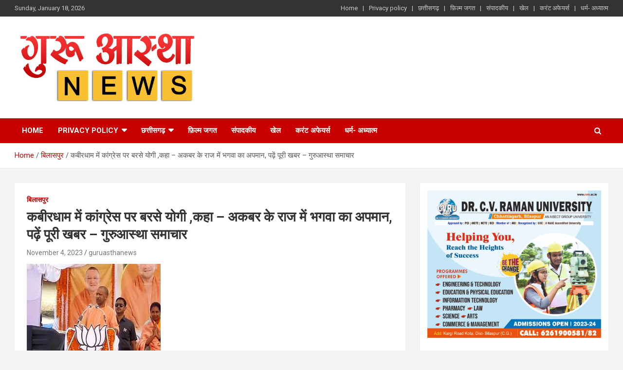

--- FILE ---
content_type: text/html; charset=UTF-8
request_url: https://guruasthasamachar.in/yogi-lashed-out-at-congress-in-kabirdham-said-saffron-was-insulted-during-akbars-rule/
body_size: 23200
content:
<!doctype html>
<html lang="en-US" prefix="og: https://ogp.me/ns#">
<head>
	<meta charset="UTF-8">
	<meta name="viewport" content="width=device-width, initial-scale=1, shrink-to-fit=no">
	<link rel="profile" href="https://gmpg.org/xfn/11">

	
<!-- Search Engine Optimization by Rank Math - https://rankmath.com/ -->
<title>कबीरधाम में कांग्रेस पर बरसे योगी ,कहा - अकबर के राज में भगवा का अपमान, पढ़ें पूरी खबर - गुरुआस्था समाचार -</title>
<meta name="robots" content="index, follow, max-snippet:-1, max-video-preview:-1, max-image-preview:large"/>
<link rel="canonical" href="https://guruasthasamachar.in/yogi-lashed-out-at-congress-in-kabirdham-said-saffron-was-insulted-during-akbars-rule/" />
<meta property="og:locale" content="en_US" />
<meta property="og:type" content="article" />
<meta property="og:title" content="कबीरधाम में कांग्रेस पर बरसे योगी ,कहा - अकबर के राज में भगवा का अपमान, पढ़ें पूरी खबर - गुरुआस्था समाचार -" />
<meta property="og:description" content="प्रतिनिधि गुरुआस्था समाचार कबीरधाम में कांग्रेस पर बरसे योगी ,कहा &#8211; अकबर के राज में भगवा का अपमान   कवर्धा &#8211; छत्तीसगढ़ विधानसभा चुनाव को लेकर प्रचार अब अंतिम दौर में&hellip;" />
<meta property="og:url" content="https://guruasthasamachar.in/yogi-lashed-out-at-congress-in-kabirdham-said-saffron-was-insulted-during-akbars-rule/" />
<meta property="og:site_name" content="Guruasthanews" />
<meta property="article:section" content="बिलासपुर" />
<meta property="article:published_time" content="2023-11-04T15:53:48+00:00" />
<meta name="twitter:card" content="summary_large_image" />
<meta name="twitter:title" content="कबीरधाम में कांग्रेस पर बरसे योगी ,कहा - अकबर के राज में भगवा का अपमान, पढ़ें पूरी खबर - गुरुआस्था समाचार -" />
<meta name="twitter:description" content="प्रतिनिधि गुरुआस्था समाचार कबीरधाम में कांग्रेस पर बरसे योगी ,कहा &#8211; अकबर के राज में भगवा का अपमान   कवर्धा &#8211; छत्तीसगढ़ विधानसभा चुनाव को लेकर प्रचार अब अंतिम दौर में&hellip;" />
<meta name="twitter:label1" content="Written by" />
<meta name="twitter:data1" content="guruasthanews" />
<meta name="twitter:label2" content="Time to read" />
<meta name="twitter:data2" content="Less than a minute" />
<script type="application/ld+json" class="rank-math-schema">{"@context":"https://schema.org","@graph":[{"@type":["Person","Organization"],"@id":"https://guruasthasamachar.in/#person","name":"Guruasthanews","logo":{"@type":"ImageObject","@id":"https://guruasthasamachar.in/#logo","url":"http://guruasthasamachar.in/wp-content/uploads/2022/03/cropped-new-logo.jpg","contentUrl":"http://guruasthasamachar.in/wp-content/uploads/2022/03/cropped-new-logo.jpg","caption":"Guruasthanews","inLanguage":"en-US","width":"598","height":"230"},"image":{"@type":"ImageObject","@id":"https://guruasthasamachar.in/#logo","url":"http://guruasthasamachar.in/wp-content/uploads/2022/03/cropped-new-logo.jpg","contentUrl":"http://guruasthasamachar.in/wp-content/uploads/2022/03/cropped-new-logo.jpg","caption":"Guruasthanews","inLanguage":"en-US","width":"598","height":"230"}},{"@type":"WebSite","@id":"https://guruasthasamachar.in/#website","url":"https://guruasthasamachar.in","name":"Guruasthanews","alternateName":".","publisher":{"@id":"https://guruasthasamachar.in/#person"},"inLanguage":"en-US"},{"@type":"ImageObject","@id":"https://guruasthasamachar.in/wp-content/uploads/2023/11/download-1-1.jpg","url":"https://guruasthasamachar.in/wp-content/uploads/2023/11/download-1-1.jpg","width":"275","height":"183","inLanguage":"en-US"},{"@type":"BreadcrumbList","@id":"https://guruasthasamachar.in/yogi-lashed-out-at-congress-in-kabirdham-said-saffron-was-insulted-during-akbars-rule/#breadcrumb","itemListElement":[{"@type":"ListItem","position":"1","item":{"@id":"https://guruasthasamachar.in","name":"Home"}},{"@type":"ListItem","position":"2","item":{"@id":"https://guruasthasamachar.in/yogi-lashed-out-at-congress-in-kabirdham-said-saffron-was-insulted-during-akbars-rule/","name":"\u0915\u092c\u0940\u0930\u0927\u093e\u092e \u092e\u0947\u0902 \u0915\u093e\u0902\u0917\u094d\u0930\u0947\u0938 \u092a\u0930 \u092c\u0930\u0938\u0947 \u092f\u094b\u0917\u0940 ,\u0915\u0939\u093e &#8211; \u0905\u0915\u092c\u0930 \u0915\u0947 \u0930\u093e\u091c \u092e\u0947\u0902 \u092d\u0917\u0935\u093e \u0915\u093e \u0905\u092a\u092e\u093e\u0928,  \u092a\u095d\u0947\u0902 \u092a\u0942\u0930\u0940 \u0916\u092c\u0930 &#8211; \u0917\u0941\u0930\u0941\u0906\u0938\u094d\u0925\u093e \u0938\u092e\u093e\u091a\u093e\u0930"}}]},{"@type":"WebPage","@id":"https://guruasthasamachar.in/yogi-lashed-out-at-congress-in-kabirdham-said-saffron-was-insulted-during-akbars-rule/#webpage","url":"https://guruasthasamachar.in/yogi-lashed-out-at-congress-in-kabirdham-said-saffron-was-insulted-during-akbars-rule/","name":"\u0915\u092c\u0940\u0930\u0927\u093e\u092e \u092e\u0947\u0902 \u0915\u093e\u0902\u0917\u094d\u0930\u0947\u0938 \u092a\u0930 \u092c\u0930\u0938\u0947 \u092f\u094b\u0917\u0940 ,\u0915\u0939\u093e - \u0905\u0915\u092c\u0930 \u0915\u0947 \u0930\u093e\u091c \u092e\u0947\u0902 \u092d\u0917\u0935\u093e \u0915\u093e \u0905\u092a\u092e\u093e\u0928, \u092a\u095d\u0947\u0902 \u092a\u0942\u0930\u0940 \u0916\u092c\u0930 - \u0917\u0941\u0930\u0941\u0906\u0938\u094d\u0925\u093e \u0938\u092e\u093e\u091a\u093e\u0930 -","datePublished":"2023-11-04T15:53:48+00:00","dateModified":"2023-11-04T15:53:48+00:00","isPartOf":{"@id":"https://guruasthasamachar.in/#website"},"primaryImageOfPage":{"@id":"https://guruasthasamachar.in/wp-content/uploads/2023/11/download-1-1.jpg"},"inLanguage":"en-US","breadcrumb":{"@id":"https://guruasthasamachar.in/yogi-lashed-out-at-congress-in-kabirdham-said-saffron-was-insulted-during-akbars-rule/#breadcrumb"}},{"@type":"Person","@id":"https://guruasthasamachar.in/author/guruasthanews/","name":"guruasthanews","url":"https://guruasthasamachar.in/author/guruasthanews/","image":{"@type":"ImageObject","@id":"https://secure.gravatar.com/avatar/572a5270f461687dfc55bf3c32eca33e?s=96&amp;d=mm&amp;r=g","url":"https://secure.gravatar.com/avatar/572a5270f461687dfc55bf3c32eca33e?s=96&amp;d=mm&amp;r=g","caption":"guruasthanews","inLanguage":"en-US"},"sameAs":["http://guruasthasamachar.in"]},{"@type":"BlogPosting","headline":"\u0915\u092c\u0940\u0930\u0927\u093e\u092e \u092e\u0947\u0902 \u0915\u093e\u0902\u0917\u094d\u0930\u0947\u0938 \u092a\u0930 \u092c\u0930\u0938\u0947 \u092f\u094b\u0917\u0940 ,\u0915\u0939\u093e - \u0905\u0915\u092c\u0930 \u0915\u0947 \u0930\u093e\u091c \u092e\u0947\u0902 \u092d\u0917\u0935\u093e \u0915\u093e \u0905\u092a\u092e\u093e\u0928, \u092a\u095d\u0947\u0902 \u092a\u0942\u0930\u0940 \u0916\u092c\u0930 - \u0917\u0941\u0930\u0941\u0906\u0938\u094d\u0925\u093e \u0938\u092e\u093e\u091a\u093e\u0930 -","datePublished":"2023-11-04T15:53:48+00:00","dateModified":"2023-11-04T15:53:48+00:00","author":{"@id":"https://guruasthasamachar.in/author/guruasthanews/","name":"guruasthanews"},"publisher":{"@id":"https://guruasthasamachar.in/#person"},"description":"\u092a\u094d\u0930\u0924\u093f\u0928\u093f\u0927\u093f \u0917\u0941\u0930\u0941\u0906\u0938\u094d\u0925\u093e \u0938\u092e\u093e\u091a\u093e\u0930","name":"\u0915\u092c\u0940\u0930\u0927\u093e\u092e \u092e\u0947\u0902 \u0915\u093e\u0902\u0917\u094d\u0930\u0947\u0938 \u092a\u0930 \u092c\u0930\u0938\u0947 \u092f\u094b\u0917\u0940 ,\u0915\u0939\u093e - \u0905\u0915\u092c\u0930 \u0915\u0947 \u0930\u093e\u091c \u092e\u0947\u0902 \u092d\u0917\u0935\u093e \u0915\u093e \u0905\u092a\u092e\u093e\u0928, \u092a\u095d\u0947\u0902 \u092a\u0942\u0930\u0940 \u0916\u092c\u0930 - \u0917\u0941\u0930\u0941\u0906\u0938\u094d\u0925\u093e \u0938\u092e\u093e\u091a\u093e\u0930 -","@id":"https://guruasthasamachar.in/yogi-lashed-out-at-congress-in-kabirdham-said-saffron-was-insulted-during-akbars-rule/#richSnippet","isPartOf":{"@id":"https://guruasthasamachar.in/yogi-lashed-out-at-congress-in-kabirdham-said-saffron-was-insulted-during-akbars-rule/#webpage"},"image":{"@id":"https://guruasthasamachar.in/wp-content/uploads/2023/11/download-1-1.jpg"},"inLanguage":"en-US","mainEntityOfPage":{"@id":"https://guruasthasamachar.in/yogi-lashed-out-at-congress-in-kabirdham-said-saffron-was-insulted-during-akbars-rule/#webpage"}}]}</script>
<!-- /Rank Math WordPress SEO plugin -->

<link rel='dns-prefetch' href='//static.addtoany.com' />
<link rel='dns-prefetch' href='//fonts.googleapis.com' />
<link rel="alternate" type="application/rss+xml" title=" &raquo; Feed" href="https://guruasthasamachar.in/feed/" />
<link rel="alternate" type="application/rss+xml" title=" &raquo; Comments Feed" href="https://guruasthasamachar.in/comments/feed/" />
<link rel="alternate" type="application/rss+xml" title=" &raquo; कबीरधाम में कांग्रेस पर बरसे योगी ,कहा &#8211; अकबर के राज में भगवा का अपमान,  पढ़ें पूरी खबर &#8211; गुरुआस्था समाचार Comments Feed" href="https://guruasthasamachar.in/yogi-lashed-out-at-congress-in-kabirdham-said-saffron-was-insulted-during-akbars-rule/feed/" />
		<!-- This site uses the Google Analytics by MonsterInsights plugin v8.10.0 - Using Analytics tracking - https://www.monsterinsights.com/ -->
							<script
				src="//www.googletagmanager.com/gtag/js?id=UA-131010126-1"  data-cfasync="false" data-wpfc-render="false" type="text/javascript" async></script>
			<script data-cfasync="false" data-wpfc-render="false" type="text/javascript">
				var mi_version = '8.10.0';
				var mi_track_user = true;
				var mi_no_track_reason = '';
				
								var disableStrs = [
															'ga-disable-UA-131010126-1',
									];

				/* Function to detect opted out users */
				function __gtagTrackerIsOptedOut() {
					for (var index = 0; index < disableStrs.length; index++) {
						if (document.cookie.indexOf(disableStrs[index] + '=true') > -1) {
							return true;
						}
					}

					return false;
				}

				/* Disable tracking if the opt-out cookie exists. */
				if (__gtagTrackerIsOptedOut()) {
					for (var index = 0; index < disableStrs.length; index++) {
						window[disableStrs[index]] = true;
					}
				}

				/* Opt-out function */
				function __gtagTrackerOptout() {
					for (var index = 0; index < disableStrs.length; index++) {
						document.cookie = disableStrs[index] + '=true; expires=Thu, 31 Dec 2099 23:59:59 UTC; path=/';
						window[disableStrs[index]] = true;
					}
				}

				if ('undefined' === typeof gaOptout) {
					function gaOptout() {
						__gtagTrackerOptout();
					}
				}
								window.dataLayer = window.dataLayer || [];

				window.MonsterInsightsDualTracker = {
					helpers: {},
					trackers: {},
				};
				if (mi_track_user) {
					function __gtagDataLayer() {
						dataLayer.push(arguments);
					}

					function __gtagTracker(type, name, parameters) {
						if (!parameters) {
							parameters = {};
						}

						if (parameters.send_to) {
							__gtagDataLayer.apply(null, arguments);
							return;
						}

						if (type === 'event') {
							
														parameters.send_to = monsterinsights_frontend.ua;
							__gtagDataLayer(type, name, parameters);
													} else {
							__gtagDataLayer.apply(null, arguments);
						}
					}

					__gtagTracker('js', new Date());
					__gtagTracker('set', {
						'developer_id.dZGIzZG': true,
											});
															__gtagTracker('config', 'UA-131010126-1', {"forceSSL":"true","link_attribution":"true"} );
										window.gtag = __gtagTracker;										(function () {
						/* https://developers.google.com/analytics/devguides/collection/analyticsjs/ */
						/* ga and __gaTracker compatibility shim. */
						var noopfn = function () {
							return null;
						};
						var newtracker = function () {
							return new Tracker();
						};
						var Tracker = function () {
							return null;
						};
						var p = Tracker.prototype;
						p.get = noopfn;
						p.set = noopfn;
						p.send = function () {
							var args = Array.prototype.slice.call(arguments);
							args.unshift('send');
							__gaTracker.apply(null, args);
						};
						var __gaTracker = function () {
							var len = arguments.length;
							if (len === 0) {
								return;
							}
							var f = arguments[len - 1];
							if (typeof f !== 'object' || f === null || typeof f.hitCallback !== 'function') {
								if ('send' === arguments[0]) {
									var hitConverted, hitObject = false, action;
									if ('event' === arguments[1]) {
										if ('undefined' !== typeof arguments[3]) {
											hitObject = {
												'eventAction': arguments[3],
												'eventCategory': arguments[2],
												'eventLabel': arguments[4],
												'value': arguments[5] ? arguments[5] : 1,
											}
										}
									}
									if ('pageview' === arguments[1]) {
										if ('undefined' !== typeof arguments[2]) {
											hitObject = {
												'eventAction': 'page_view',
												'page_path': arguments[2],
											}
										}
									}
									if (typeof arguments[2] === 'object') {
										hitObject = arguments[2];
									}
									if (typeof arguments[5] === 'object') {
										Object.assign(hitObject, arguments[5]);
									}
									if ('undefined' !== typeof arguments[1].hitType) {
										hitObject = arguments[1];
										if ('pageview' === hitObject.hitType) {
											hitObject.eventAction = 'page_view';
										}
									}
									if (hitObject) {
										action = 'timing' === arguments[1].hitType ? 'timing_complete' : hitObject.eventAction;
										hitConverted = mapArgs(hitObject);
										__gtagTracker('event', action, hitConverted);
									}
								}
								return;
							}

							function mapArgs(args) {
								var arg, hit = {};
								var gaMap = {
									'eventCategory': 'event_category',
									'eventAction': 'event_action',
									'eventLabel': 'event_label',
									'eventValue': 'event_value',
									'nonInteraction': 'non_interaction',
									'timingCategory': 'event_category',
									'timingVar': 'name',
									'timingValue': 'value',
									'timingLabel': 'event_label',
									'page': 'page_path',
									'location': 'page_location',
									'title': 'page_title',
								};
								for (arg in args) {
																		if (!(!args.hasOwnProperty(arg) || !gaMap.hasOwnProperty(arg))) {
										hit[gaMap[arg]] = args[arg];
									} else {
										hit[arg] = args[arg];
									}
								}
								return hit;
							}

							try {
								f.hitCallback();
							} catch (ex) {
							}
						};
						__gaTracker.create = newtracker;
						__gaTracker.getByName = newtracker;
						__gaTracker.getAll = function () {
							return [];
						};
						__gaTracker.remove = noopfn;
						__gaTracker.loaded = true;
						window['__gaTracker'] = __gaTracker;
					})();
									} else {
										console.log("");
					(function () {
						function __gtagTracker() {
							return null;
						}

						window['__gtagTracker'] = __gtagTracker;
						window['gtag'] = __gtagTracker;
					})();
									}
			</script>
				<!-- / Google Analytics by MonsterInsights -->
		<script type="text/javascript">
window._wpemojiSettings = {"baseUrl":"https:\/\/s.w.org\/images\/core\/emoji\/14.0.0\/72x72\/","ext":".png","svgUrl":"https:\/\/s.w.org\/images\/core\/emoji\/14.0.0\/svg\/","svgExt":".svg","source":{"concatemoji":"https:\/\/guruasthasamachar.in\/wp-includes\/js\/wp-emoji-release.min.js?ver=6.2"}};
/*! This file is auto-generated */
!function(e,a,t){var n,r,o,i=a.createElement("canvas"),p=i.getContext&&i.getContext("2d");function s(e,t){p.clearRect(0,0,i.width,i.height),p.fillText(e,0,0);e=i.toDataURL();return p.clearRect(0,0,i.width,i.height),p.fillText(t,0,0),e===i.toDataURL()}function c(e){var t=a.createElement("script");t.src=e,t.defer=t.type="text/javascript",a.getElementsByTagName("head")[0].appendChild(t)}for(o=Array("flag","emoji"),t.supports={everything:!0,everythingExceptFlag:!0},r=0;r<o.length;r++)t.supports[o[r]]=function(e){if(p&&p.fillText)switch(p.textBaseline="top",p.font="600 32px Arial",e){case"flag":return s("\ud83c\udff3\ufe0f\u200d\u26a7\ufe0f","\ud83c\udff3\ufe0f\u200b\u26a7\ufe0f")?!1:!s("\ud83c\uddfa\ud83c\uddf3","\ud83c\uddfa\u200b\ud83c\uddf3")&&!s("\ud83c\udff4\udb40\udc67\udb40\udc62\udb40\udc65\udb40\udc6e\udb40\udc67\udb40\udc7f","\ud83c\udff4\u200b\udb40\udc67\u200b\udb40\udc62\u200b\udb40\udc65\u200b\udb40\udc6e\u200b\udb40\udc67\u200b\udb40\udc7f");case"emoji":return!s("\ud83e\udef1\ud83c\udffb\u200d\ud83e\udef2\ud83c\udfff","\ud83e\udef1\ud83c\udffb\u200b\ud83e\udef2\ud83c\udfff")}return!1}(o[r]),t.supports.everything=t.supports.everything&&t.supports[o[r]],"flag"!==o[r]&&(t.supports.everythingExceptFlag=t.supports.everythingExceptFlag&&t.supports[o[r]]);t.supports.everythingExceptFlag=t.supports.everythingExceptFlag&&!t.supports.flag,t.DOMReady=!1,t.readyCallback=function(){t.DOMReady=!0},t.supports.everything||(n=function(){t.readyCallback()},a.addEventListener?(a.addEventListener("DOMContentLoaded",n,!1),e.addEventListener("load",n,!1)):(e.attachEvent("onload",n),a.attachEvent("onreadystatechange",function(){"complete"===a.readyState&&t.readyCallback()})),(e=t.source||{}).concatemoji?c(e.concatemoji):e.wpemoji&&e.twemoji&&(c(e.twemoji),c(e.wpemoji)))}(window,document,window._wpemojiSettings);
</script>
<style type="text/css">
img.wp-smiley,
img.emoji {
	display: inline !important;
	border: none !important;
	box-shadow: none !important;
	height: 1em !important;
	width: 1em !important;
	margin: 0 0.07em !important;
	vertical-align: -0.1em !important;
	background: none !important;
	padding: 0 !important;
}
</style>
	<link rel='stylesheet' id='wp-block-library-css' href='https://guruasthasamachar.in/wp-includes/css/dist/block-library/style.min.css?ver=6.2' type='text/css' media='all' />
<link rel='stylesheet' id='classic-theme-styles-css' href='https://guruasthasamachar.in/wp-includes/css/classic-themes.min.css?ver=6.2' type='text/css' media='all' />
<style id='global-styles-inline-css' type='text/css'>
body{--wp--preset--color--black: #000000;--wp--preset--color--cyan-bluish-gray: #abb8c3;--wp--preset--color--white: #ffffff;--wp--preset--color--pale-pink: #f78da7;--wp--preset--color--vivid-red: #cf2e2e;--wp--preset--color--luminous-vivid-orange: #ff6900;--wp--preset--color--luminous-vivid-amber: #fcb900;--wp--preset--color--light-green-cyan: #7bdcb5;--wp--preset--color--vivid-green-cyan: #00d084;--wp--preset--color--pale-cyan-blue: #8ed1fc;--wp--preset--color--vivid-cyan-blue: #0693e3;--wp--preset--color--vivid-purple: #9b51e0;--wp--preset--gradient--vivid-cyan-blue-to-vivid-purple: linear-gradient(135deg,rgba(6,147,227,1) 0%,rgb(155,81,224) 100%);--wp--preset--gradient--light-green-cyan-to-vivid-green-cyan: linear-gradient(135deg,rgb(122,220,180) 0%,rgb(0,208,130) 100%);--wp--preset--gradient--luminous-vivid-amber-to-luminous-vivid-orange: linear-gradient(135deg,rgba(252,185,0,1) 0%,rgba(255,105,0,1) 100%);--wp--preset--gradient--luminous-vivid-orange-to-vivid-red: linear-gradient(135deg,rgba(255,105,0,1) 0%,rgb(207,46,46) 100%);--wp--preset--gradient--very-light-gray-to-cyan-bluish-gray: linear-gradient(135deg,rgb(238,238,238) 0%,rgb(169,184,195) 100%);--wp--preset--gradient--cool-to-warm-spectrum: linear-gradient(135deg,rgb(74,234,220) 0%,rgb(151,120,209) 20%,rgb(207,42,186) 40%,rgb(238,44,130) 60%,rgb(251,105,98) 80%,rgb(254,248,76) 100%);--wp--preset--gradient--blush-light-purple: linear-gradient(135deg,rgb(255,206,236) 0%,rgb(152,150,240) 100%);--wp--preset--gradient--blush-bordeaux: linear-gradient(135deg,rgb(254,205,165) 0%,rgb(254,45,45) 50%,rgb(107,0,62) 100%);--wp--preset--gradient--luminous-dusk: linear-gradient(135deg,rgb(255,203,112) 0%,rgb(199,81,192) 50%,rgb(65,88,208) 100%);--wp--preset--gradient--pale-ocean: linear-gradient(135deg,rgb(255,245,203) 0%,rgb(182,227,212) 50%,rgb(51,167,181) 100%);--wp--preset--gradient--electric-grass: linear-gradient(135deg,rgb(202,248,128) 0%,rgb(113,206,126) 100%);--wp--preset--gradient--midnight: linear-gradient(135deg,rgb(2,3,129) 0%,rgb(40,116,252) 100%);--wp--preset--duotone--dark-grayscale: url('#wp-duotone-dark-grayscale');--wp--preset--duotone--grayscale: url('#wp-duotone-grayscale');--wp--preset--duotone--purple-yellow: url('#wp-duotone-purple-yellow');--wp--preset--duotone--blue-red: url('#wp-duotone-blue-red');--wp--preset--duotone--midnight: url('#wp-duotone-midnight');--wp--preset--duotone--magenta-yellow: url('#wp-duotone-magenta-yellow');--wp--preset--duotone--purple-green: url('#wp-duotone-purple-green');--wp--preset--duotone--blue-orange: url('#wp-duotone-blue-orange');--wp--preset--font-size--small: 13px;--wp--preset--font-size--medium: 20px;--wp--preset--font-size--large: 36px;--wp--preset--font-size--x-large: 42px;--wp--preset--spacing--20: 0.44rem;--wp--preset--spacing--30: 0.67rem;--wp--preset--spacing--40: 1rem;--wp--preset--spacing--50: 1.5rem;--wp--preset--spacing--60: 2.25rem;--wp--preset--spacing--70: 3.38rem;--wp--preset--spacing--80: 5.06rem;--wp--preset--shadow--natural: 6px 6px 9px rgba(0, 0, 0, 0.2);--wp--preset--shadow--deep: 12px 12px 50px rgba(0, 0, 0, 0.4);--wp--preset--shadow--sharp: 6px 6px 0px rgba(0, 0, 0, 0.2);--wp--preset--shadow--outlined: 6px 6px 0px -3px rgba(255, 255, 255, 1), 6px 6px rgba(0, 0, 0, 1);--wp--preset--shadow--crisp: 6px 6px 0px rgba(0, 0, 0, 1);}:where(.is-layout-flex){gap: 0.5em;}body .is-layout-flow > .alignleft{float: left;margin-inline-start: 0;margin-inline-end: 2em;}body .is-layout-flow > .alignright{float: right;margin-inline-start: 2em;margin-inline-end: 0;}body .is-layout-flow > .aligncenter{margin-left: auto !important;margin-right: auto !important;}body .is-layout-constrained > .alignleft{float: left;margin-inline-start: 0;margin-inline-end: 2em;}body .is-layout-constrained > .alignright{float: right;margin-inline-start: 2em;margin-inline-end: 0;}body .is-layout-constrained > .aligncenter{margin-left: auto !important;margin-right: auto !important;}body .is-layout-constrained > :where(:not(.alignleft):not(.alignright):not(.alignfull)){max-width: var(--wp--style--global--content-size);margin-left: auto !important;margin-right: auto !important;}body .is-layout-constrained > .alignwide{max-width: var(--wp--style--global--wide-size);}body .is-layout-flex{display: flex;}body .is-layout-flex{flex-wrap: wrap;align-items: center;}body .is-layout-flex > *{margin: 0;}:where(.wp-block-columns.is-layout-flex){gap: 2em;}.has-black-color{color: var(--wp--preset--color--black) !important;}.has-cyan-bluish-gray-color{color: var(--wp--preset--color--cyan-bluish-gray) !important;}.has-white-color{color: var(--wp--preset--color--white) !important;}.has-pale-pink-color{color: var(--wp--preset--color--pale-pink) !important;}.has-vivid-red-color{color: var(--wp--preset--color--vivid-red) !important;}.has-luminous-vivid-orange-color{color: var(--wp--preset--color--luminous-vivid-orange) !important;}.has-luminous-vivid-amber-color{color: var(--wp--preset--color--luminous-vivid-amber) !important;}.has-light-green-cyan-color{color: var(--wp--preset--color--light-green-cyan) !important;}.has-vivid-green-cyan-color{color: var(--wp--preset--color--vivid-green-cyan) !important;}.has-pale-cyan-blue-color{color: var(--wp--preset--color--pale-cyan-blue) !important;}.has-vivid-cyan-blue-color{color: var(--wp--preset--color--vivid-cyan-blue) !important;}.has-vivid-purple-color{color: var(--wp--preset--color--vivid-purple) !important;}.has-black-background-color{background-color: var(--wp--preset--color--black) !important;}.has-cyan-bluish-gray-background-color{background-color: var(--wp--preset--color--cyan-bluish-gray) !important;}.has-white-background-color{background-color: var(--wp--preset--color--white) !important;}.has-pale-pink-background-color{background-color: var(--wp--preset--color--pale-pink) !important;}.has-vivid-red-background-color{background-color: var(--wp--preset--color--vivid-red) !important;}.has-luminous-vivid-orange-background-color{background-color: var(--wp--preset--color--luminous-vivid-orange) !important;}.has-luminous-vivid-amber-background-color{background-color: var(--wp--preset--color--luminous-vivid-amber) !important;}.has-light-green-cyan-background-color{background-color: var(--wp--preset--color--light-green-cyan) !important;}.has-vivid-green-cyan-background-color{background-color: var(--wp--preset--color--vivid-green-cyan) !important;}.has-pale-cyan-blue-background-color{background-color: var(--wp--preset--color--pale-cyan-blue) !important;}.has-vivid-cyan-blue-background-color{background-color: var(--wp--preset--color--vivid-cyan-blue) !important;}.has-vivid-purple-background-color{background-color: var(--wp--preset--color--vivid-purple) !important;}.has-black-border-color{border-color: var(--wp--preset--color--black) !important;}.has-cyan-bluish-gray-border-color{border-color: var(--wp--preset--color--cyan-bluish-gray) !important;}.has-white-border-color{border-color: var(--wp--preset--color--white) !important;}.has-pale-pink-border-color{border-color: var(--wp--preset--color--pale-pink) !important;}.has-vivid-red-border-color{border-color: var(--wp--preset--color--vivid-red) !important;}.has-luminous-vivid-orange-border-color{border-color: var(--wp--preset--color--luminous-vivid-orange) !important;}.has-luminous-vivid-amber-border-color{border-color: var(--wp--preset--color--luminous-vivid-amber) !important;}.has-light-green-cyan-border-color{border-color: var(--wp--preset--color--light-green-cyan) !important;}.has-vivid-green-cyan-border-color{border-color: var(--wp--preset--color--vivid-green-cyan) !important;}.has-pale-cyan-blue-border-color{border-color: var(--wp--preset--color--pale-cyan-blue) !important;}.has-vivid-cyan-blue-border-color{border-color: var(--wp--preset--color--vivid-cyan-blue) !important;}.has-vivid-purple-border-color{border-color: var(--wp--preset--color--vivid-purple) !important;}.has-vivid-cyan-blue-to-vivid-purple-gradient-background{background: var(--wp--preset--gradient--vivid-cyan-blue-to-vivid-purple) !important;}.has-light-green-cyan-to-vivid-green-cyan-gradient-background{background: var(--wp--preset--gradient--light-green-cyan-to-vivid-green-cyan) !important;}.has-luminous-vivid-amber-to-luminous-vivid-orange-gradient-background{background: var(--wp--preset--gradient--luminous-vivid-amber-to-luminous-vivid-orange) !important;}.has-luminous-vivid-orange-to-vivid-red-gradient-background{background: var(--wp--preset--gradient--luminous-vivid-orange-to-vivid-red) !important;}.has-very-light-gray-to-cyan-bluish-gray-gradient-background{background: var(--wp--preset--gradient--very-light-gray-to-cyan-bluish-gray) !important;}.has-cool-to-warm-spectrum-gradient-background{background: var(--wp--preset--gradient--cool-to-warm-spectrum) !important;}.has-blush-light-purple-gradient-background{background: var(--wp--preset--gradient--blush-light-purple) !important;}.has-blush-bordeaux-gradient-background{background: var(--wp--preset--gradient--blush-bordeaux) !important;}.has-luminous-dusk-gradient-background{background: var(--wp--preset--gradient--luminous-dusk) !important;}.has-pale-ocean-gradient-background{background: var(--wp--preset--gradient--pale-ocean) !important;}.has-electric-grass-gradient-background{background: var(--wp--preset--gradient--electric-grass) !important;}.has-midnight-gradient-background{background: var(--wp--preset--gradient--midnight) !important;}.has-small-font-size{font-size: var(--wp--preset--font-size--small) !important;}.has-medium-font-size{font-size: var(--wp--preset--font-size--medium) !important;}.has-large-font-size{font-size: var(--wp--preset--font-size--large) !important;}.has-x-large-font-size{font-size: var(--wp--preset--font-size--x-large) !important;}
.wp-block-navigation a:where(:not(.wp-element-button)){color: inherit;}
:where(.wp-block-columns.is-layout-flex){gap: 2em;}
.wp-block-pullquote{font-size: 1.5em;line-height: 1.6;}
</style>
<link rel='stylesheet' id='bootstrap-style-css' href='https://guruasthasamachar.in/wp-content/themes/newscard/assets/library/bootstrap/css/bootstrap.min.css?ver=4.0.0' type='text/css' media='all' />
<link rel='stylesheet' id='font-awesome-style-css' href='https://guruasthasamachar.in/wp-content/themes/newscard/assets/library/font-awesome/css/font-awesome.css?ver=6.2' type='text/css' media='all' />
<link rel='stylesheet' id='newscard-google-fonts-css' href='//fonts.googleapis.com/css?family=Roboto%3A100%2C300%2C300i%2C400%2C400i%2C500%2C500i%2C700%2C700i&#038;ver=6.2' type='text/css' media='all' />
<link rel='stylesheet' id='newscard-style-css' href='https://guruasthasamachar.in/wp-content/themes/newscard/style.css?ver=6.2' type='text/css' media='all' />
<link rel='stylesheet' id='addtoany-css' href='https://guruasthasamachar.in/wp-content/plugins/add-to-any/addtoany.min.css?ver=1.16' type='text/css' media='all' />
<link rel='stylesheet' id='wps-visitor-style-css' href='https://guruasthasamachar.in/wp-content/plugins/wps-visitor-counter/styles/css/default.css?ver=2' type='text/css' media='all' />
<script type='text/javascript' src='https://guruasthasamachar.in/wp-content/plugins/google-analytics-for-wordpress/assets/js/frontend-gtag.min.js?ver=8.10.0' id='monsterinsights-frontend-script-js'></script>
<script data-cfasync="false" data-wpfc-render="false" type="text/javascript" id='monsterinsights-frontend-script-js-extra'>/* <![CDATA[ */
var monsterinsights_frontend = {"js_events_tracking":"true","download_extensions":"doc,pdf,ppt,zip,xls,docx,pptx,xlsx","inbound_paths":"[{\"path\":\"\\\/go\\\/\",\"label\":\"affiliate\"},{\"path\":\"\\\/recommend\\\/\",\"label\":\"affiliate\"}]","home_url":"https:\/\/guruasthasamachar.in","hash_tracking":"false","ua":"UA-131010126-1","v4_id":""};/* ]]> */
</script>
<script type='text/javascript' id='addtoany-core-js-before'>
window.a2a_config=window.a2a_config||{};a2a_config.callbacks=[];a2a_config.overlays=[];a2a_config.templates={};
</script>
<script type='text/javascript' async src='https://static.addtoany.com/menu/page.js' id='addtoany-core-js'></script>
<script type='text/javascript' src='https://guruasthasamachar.in/wp-includes/js/jquery/jquery.min.js?ver=3.6.3' id='jquery-core-js'></script>
<script type='text/javascript' src='https://guruasthasamachar.in/wp-includes/js/jquery/jquery-migrate.min.js?ver=3.4.0' id='jquery-migrate-js'></script>
<script type='text/javascript' async src='https://guruasthasamachar.in/wp-content/plugins/add-to-any/addtoany.min.js?ver=1.1' id='addtoany-jquery-js'></script>
<!--[if lt IE 9]>
<script type='text/javascript' src='https://guruasthasamachar.in/wp-content/themes/newscard/assets/js/html5.js?ver=3.7.3' id='html5-js'></script>
<![endif]-->
<script type='text/javascript' id='wps-js-extra'>
/* <![CDATA[ */
var wpspagevisit = {"ajaxurl":"https:\/\/guruasthasamachar.in\/wp-admin\/admin-ajax.php","ajax_nonce":"a74cdb4dbb"};
/* ]]> */
</script>
<script type='text/javascript' src='https://guruasthasamachar.in/wp-content/plugins/wps-visitor-counter/styles/js/custom.js?ver=1' id='wps-js'></script>
<link rel="https://api.w.org/" href="https://guruasthasamachar.in/wp-json/" /><link rel="alternate" type="application/json" href="https://guruasthasamachar.in/wp-json/wp/v2/posts/3886" /><link rel="EditURI" type="application/rsd+xml" title="RSD" href="https://guruasthasamachar.in/xmlrpc.php?rsd" />
<link rel="wlwmanifest" type="application/wlwmanifest+xml" href="https://guruasthasamachar.in/wp-includes/wlwmanifest.xml" />
<meta name="generator" content="WordPress 6.2" />
<link rel='shortlink' href='https://guruasthasamachar.in/?p=3886' />
<link rel="alternate" type="application/json+oembed" href="https://guruasthasamachar.in/wp-json/oembed/1.0/embed?url=https%3A%2F%2Fguruasthasamachar.in%2Fyogi-lashed-out-at-congress-in-kabirdham-said-saffron-was-insulted-during-akbars-rule%2F" />
<link rel="alternate" type="text/xml+oembed" href="https://guruasthasamachar.in/wp-json/oembed/1.0/embed?url=https%3A%2F%2Fguruasthasamachar.in%2Fyogi-lashed-out-at-congress-in-kabirdham-said-saffron-was-insulted-during-akbars-rule%2F&#038;format=xml" />
<link rel="pingback" href="https://guruasthasamachar.in/xmlrpc.php"></head>

<body class="post-template-default single single-post postid-3886 single-format-standard wp-custom-logo theme-body">
<svg xmlns="http://www.w3.org/2000/svg" viewBox="0 0 0 0" width="0" height="0" focusable="false" role="none" style="visibility: hidden; position: absolute; left: -9999px; overflow: hidden;" ><defs><filter id="wp-duotone-dark-grayscale"><feColorMatrix color-interpolation-filters="sRGB" type="matrix" values=" .299 .587 .114 0 0 .299 .587 .114 0 0 .299 .587 .114 0 0 .299 .587 .114 0 0 " /><feComponentTransfer color-interpolation-filters="sRGB" ><feFuncR type="table" tableValues="0 0.49803921568627" /><feFuncG type="table" tableValues="0 0.49803921568627" /><feFuncB type="table" tableValues="0 0.49803921568627" /><feFuncA type="table" tableValues="1 1" /></feComponentTransfer><feComposite in2="SourceGraphic" operator="in" /></filter></defs></svg><svg xmlns="http://www.w3.org/2000/svg" viewBox="0 0 0 0" width="0" height="0" focusable="false" role="none" style="visibility: hidden; position: absolute; left: -9999px; overflow: hidden;" ><defs><filter id="wp-duotone-grayscale"><feColorMatrix color-interpolation-filters="sRGB" type="matrix" values=" .299 .587 .114 0 0 .299 .587 .114 0 0 .299 .587 .114 0 0 .299 .587 .114 0 0 " /><feComponentTransfer color-interpolation-filters="sRGB" ><feFuncR type="table" tableValues="0 1" /><feFuncG type="table" tableValues="0 1" /><feFuncB type="table" tableValues="0 1" /><feFuncA type="table" tableValues="1 1" /></feComponentTransfer><feComposite in2="SourceGraphic" operator="in" /></filter></defs></svg><svg xmlns="http://www.w3.org/2000/svg" viewBox="0 0 0 0" width="0" height="0" focusable="false" role="none" style="visibility: hidden; position: absolute; left: -9999px; overflow: hidden;" ><defs><filter id="wp-duotone-purple-yellow"><feColorMatrix color-interpolation-filters="sRGB" type="matrix" values=" .299 .587 .114 0 0 .299 .587 .114 0 0 .299 .587 .114 0 0 .299 .587 .114 0 0 " /><feComponentTransfer color-interpolation-filters="sRGB" ><feFuncR type="table" tableValues="0.54901960784314 0.98823529411765" /><feFuncG type="table" tableValues="0 1" /><feFuncB type="table" tableValues="0.71764705882353 0.25490196078431" /><feFuncA type="table" tableValues="1 1" /></feComponentTransfer><feComposite in2="SourceGraphic" operator="in" /></filter></defs></svg><svg xmlns="http://www.w3.org/2000/svg" viewBox="0 0 0 0" width="0" height="0" focusable="false" role="none" style="visibility: hidden; position: absolute; left: -9999px; overflow: hidden;" ><defs><filter id="wp-duotone-blue-red"><feColorMatrix color-interpolation-filters="sRGB" type="matrix" values=" .299 .587 .114 0 0 .299 .587 .114 0 0 .299 .587 .114 0 0 .299 .587 .114 0 0 " /><feComponentTransfer color-interpolation-filters="sRGB" ><feFuncR type="table" tableValues="0 1" /><feFuncG type="table" tableValues="0 0.27843137254902" /><feFuncB type="table" tableValues="0.5921568627451 0.27843137254902" /><feFuncA type="table" tableValues="1 1" /></feComponentTransfer><feComposite in2="SourceGraphic" operator="in" /></filter></defs></svg><svg xmlns="http://www.w3.org/2000/svg" viewBox="0 0 0 0" width="0" height="0" focusable="false" role="none" style="visibility: hidden; position: absolute; left: -9999px; overflow: hidden;" ><defs><filter id="wp-duotone-midnight"><feColorMatrix color-interpolation-filters="sRGB" type="matrix" values=" .299 .587 .114 0 0 .299 .587 .114 0 0 .299 .587 .114 0 0 .299 .587 .114 0 0 " /><feComponentTransfer color-interpolation-filters="sRGB" ><feFuncR type="table" tableValues="0 0" /><feFuncG type="table" tableValues="0 0.64705882352941" /><feFuncB type="table" tableValues="0 1" /><feFuncA type="table" tableValues="1 1" /></feComponentTransfer><feComposite in2="SourceGraphic" operator="in" /></filter></defs></svg><svg xmlns="http://www.w3.org/2000/svg" viewBox="0 0 0 0" width="0" height="0" focusable="false" role="none" style="visibility: hidden; position: absolute; left: -9999px; overflow: hidden;" ><defs><filter id="wp-duotone-magenta-yellow"><feColorMatrix color-interpolation-filters="sRGB" type="matrix" values=" .299 .587 .114 0 0 .299 .587 .114 0 0 .299 .587 .114 0 0 .299 .587 .114 0 0 " /><feComponentTransfer color-interpolation-filters="sRGB" ><feFuncR type="table" tableValues="0.78039215686275 1" /><feFuncG type="table" tableValues="0 0.94901960784314" /><feFuncB type="table" tableValues="0.35294117647059 0.47058823529412" /><feFuncA type="table" tableValues="1 1" /></feComponentTransfer><feComposite in2="SourceGraphic" operator="in" /></filter></defs></svg><svg xmlns="http://www.w3.org/2000/svg" viewBox="0 0 0 0" width="0" height="0" focusable="false" role="none" style="visibility: hidden; position: absolute; left: -9999px; overflow: hidden;" ><defs><filter id="wp-duotone-purple-green"><feColorMatrix color-interpolation-filters="sRGB" type="matrix" values=" .299 .587 .114 0 0 .299 .587 .114 0 0 .299 .587 .114 0 0 .299 .587 .114 0 0 " /><feComponentTransfer color-interpolation-filters="sRGB" ><feFuncR type="table" tableValues="0.65098039215686 0.40392156862745" /><feFuncG type="table" tableValues="0 1" /><feFuncB type="table" tableValues="0.44705882352941 0.4" /><feFuncA type="table" tableValues="1 1" /></feComponentTransfer><feComposite in2="SourceGraphic" operator="in" /></filter></defs></svg><svg xmlns="http://www.w3.org/2000/svg" viewBox="0 0 0 0" width="0" height="0" focusable="false" role="none" style="visibility: hidden; position: absolute; left: -9999px; overflow: hidden;" ><defs><filter id="wp-duotone-blue-orange"><feColorMatrix color-interpolation-filters="sRGB" type="matrix" values=" .299 .587 .114 0 0 .299 .587 .114 0 0 .299 .587 .114 0 0 .299 .587 .114 0 0 " /><feComponentTransfer color-interpolation-filters="sRGB" ><feFuncR type="table" tableValues="0.098039215686275 1" /><feFuncG type="table" tableValues="0 0.66274509803922" /><feFuncB type="table" tableValues="0.84705882352941 0.41960784313725" /><feFuncA type="table" tableValues="1 1" /></feComponentTransfer><feComposite in2="SourceGraphic" operator="in" /></filter></defs></svg>
<div id="page" class="site">
	<a class="skip-link screen-reader-text" href="#content">Skip to content</a>
	
	<header id="masthead" class="site-header">
					<div class="info-bar infobar-links-on">
				<div class="container">
					<div class="row gutter-10">
						<div class="col col-sm contact-section">
							<div class="date">
								<ul><li>Sunday, January 18, 2026</li></ul>
							</div>
						</div><!-- .contact-section -->

													<div class="col-md-auto infobar-links order-md-2">
								<button class="infobar-links-menu-toggle">Responsive Menu</button>
								<ul class="clearfix"><li id="menu-item-303" class="menu-item menu-item-type-custom menu-item-object-custom menu-item-home menu-item-303"><a href="http://guruasthasamachar.in/">Home</a></li>
<li id="menu-item-304" class="menu-item menu-item-type-post_type menu-item-object-page menu-item-304"><a href="https://guruasthasamachar.in/privacy-policy-2/">Privacy policy</a></li>
<li id="menu-item-111" class="menu-item menu-item-type-taxonomy menu-item-object-category menu-item-111"><a href="https://guruasthasamachar.in/category/%e0%a4%9b%e0%a4%a4%e0%a5%8d%e0%a4%a4%e0%a5%80%e0%a4%b8%e0%a4%97%e0%a5%9d/">छत्तीसगढ़</a></li>
<li id="menu-item-116" class="menu-item menu-item-type-taxonomy menu-item-object-category menu-item-116"><a href="https://guruasthasamachar.in/category/%e0%a5%9e%e0%a4%bf%e0%a4%b2%e0%a5%8d%e0%a4%ae-%e0%a4%9c%e0%a4%97%e0%a4%a4/">फ़िल्म जगत</a></li>
<li id="menu-item-118" class="menu-item menu-item-type-taxonomy menu-item-object-category menu-item-118"><a href="https://guruasthasamachar.in/category/%e0%a4%b8%e0%a4%82%e0%a4%aa%e0%a4%be%e0%a4%a6%e0%a4%95%e0%a5%80%e0%a4%af/">संपादकीय</a></li>
<li id="menu-item-182" class="menu-item menu-item-type-taxonomy menu-item-object-category menu-item-182"><a href="https://guruasthasamachar.in/category/%e0%a4%96%e0%a5%87%e0%a4%b2/">खेल</a></li>
<li id="menu-item-112" class="menu-item menu-item-type-taxonomy menu-item-object-category menu-item-112"><a href="https://guruasthasamachar.in/category/%e0%a4%95%e0%a4%b0%e0%a4%82%e0%a4%9f-%e0%a4%85%e0%a4%ab%e0%a5%87%e0%a4%af%e0%a4%b0%e0%a5%8d%e0%a4%b8/">करंट अफेयर्स</a></li>
<li id="menu-item-183" class="menu-item menu-item-type-taxonomy menu-item-object-category menu-item-183"><a href="https://guruasthasamachar.in/category/%e0%a4%a7%e0%a4%b0%e0%a5%8d%e0%a4%ae-%e0%a4%85%e0%a4%a7%e0%a5%8d%e0%a4%af%e0%a4%be%e0%a4%a4%e0%a5%8d%e0%a4%ae/">धर्म- अध्यात्म</a></li>
</ul>							</div><!-- .infobar-links -->
											</div><!-- .row -->
          		</div><!-- .container -->
        	</div><!-- .infobar -->
        		<nav class="navbar navbar-expand-lg d-block">
			<div class="navbar-head" >
				<div class="container">
					<div class="row navbar-head-row align-items-center">
						<div class="col-lg-4">
							<div class="site-branding navbar-brand">
								<a href="https://guruasthasamachar.in/" class="custom-logo-link" rel="home"><img width="598" height="230" src="https://guruasthasamachar.in/wp-content/uploads/2022/03/cropped-new-logo.jpg" class="custom-logo" alt="" decoding="async" srcset="https://guruasthasamachar.in/wp-content/uploads/2022/03/cropped-new-logo.jpg 598w, https://guruasthasamachar.in/wp-content/uploads/2022/03/cropped-new-logo-300x115.jpg 300w" sizes="(max-width: 598px) 100vw, 598px" /></a>									<h2 class="site-title"><a href="https://guruasthasamachar.in/" rel="home"></a></h2>
															</div><!-- .site-branding .navbar-brand -->
						</div>
											</div><!-- .row -->
				</div><!-- .container -->
			</div><!-- .navbar-head -->
			<div class="navigation-bar">
				<div class="navigation-bar-top">
					<div class="container">
						<button class="navbar-toggler menu-toggle" type="button" data-toggle="collapse" data-target="#navbarCollapse" aria-controls="navbarCollapse" aria-expanded="false" aria-label="Toggle navigation"></button>
						<span class="search-toggle"></span>
					</div><!-- .container -->
					<div class="search-bar">
						<div class="container">
							<div class="search-block off">
								<form action="https://guruasthasamachar.in/" method="get" class="search-form">
	<label class="assistive-text"> Search </label>
	<div class="input-group">
		<input type="search" value="" placeholder="Search" class="form-control s" name="s">
		<div class="input-group-prepend">
			<button class="btn btn-theme">Search</button>
		</div>
	</div>
</form><!-- .search-form -->
							</div><!-- .search-box -->
						</div><!-- .container -->
					</div><!-- .search-bar -->
				</div><!-- .navigation-bar-top -->
				<div class="navbar-main">
					<div class="container">
						<div class="collapse navbar-collapse" id="navbarCollapse">
							<div id="site-navigation" class="main-navigation nav-uppercase" role="navigation">
								<ul class="nav-menu navbar-nav d-lg-block"><li class="menu-item menu-item-type-custom menu-item-object-custom menu-item-home menu-item-303"><a href="http://guruasthasamachar.in/">Home</a></li>
<li class="menu-item menu-item-type-post_type menu-item-object-page menu-item-has-children menu-item-304"><a href="https://guruasthasamachar.in/privacy-policy-2/">Privacy policy</a>
<ul class="sub-menu">
	<li id="menu-item-185" class="menu-item menu-item-type-custom menu-item-object-custom menu-item-home menu-item-185"><a href="http://guruasthasamachar.in/">मुख्य पृष्ठ</a></li>
</ul>
</li>
<li class="menu-item menu-item-type-taxonomy menu-item-object-category menu-item-has-children menu-item-111"><a href="https://guruasthasamachar.in/category/%e0%a4%9b%e0%a4%a4%e0%a5%8d%e0%a4%a4%e0%a5%80%e0%a4%b8%e0%a4%97%e0%a5%9d/">छत्तीसगढ़</a>
<ul class="sub-menu">
	<li id="menu-item-117" class="menu-item menu-item-type-taxonomy menu-item-object-category current-post-ancestor current-menu-parent current-post-parent menu-item-has-children menu-item-117"><a href="https://guruasthasamachar.in/category/%e0%a4%ac%e0%a4%bf%e0%a4%b2%e0%a4%be%e0%a4%b8%e0%a4%aa%e0%a5%81%e0%a4%b0/">बिलासपुर</a>
	<ul class="sub-menu">
		<li id="menu-item-175" class="menu-item menu-item-type-taxonomy menu-item-object-category menu-item-has-children menu-item-175"><a href="https://guruasthasamachar.in/category/%e0%a4%9c%e0%a4%be%e0%a4%82%e0%a4%9c%e0%a4%97%e0%a5%80%e0%a4%b0-%e0%a4%9a%e0%a4%be%e0%a4%82%e0%a4%aa%e0%a4%be/">जांजगीर -चांपा</a>
		<ul class="sub-menu">
			<li id="menu-item-180" class="menu-item menu-item-type-taxonomy menu-item-object-category menu-item-180"><a href="https://guruasthasamachar.in/category/%e0%a4%b0%e0%a4%be%e0%a4%af%e0%a4%aa%e0%a5%81%e0%a4%b0/">रायपुर</a></li>
			<li id="menu-item-174" class="menu-item menu-item-type-taxonomy menu-item-object-category menu-item-174"><a href="https://guruasthasamachar.in/category/%e0%a4%95%e0%a5%8b%e0%a4%b0%e0%a4%ac%e0%a4%be/">कोरबा</a></li>
			<li id="menu-item-178" class="menu-item menu-item-type-taxonomy menu-item-object-category menu-item-has-children menu-item-178"><a href="https://guruasthasamachar.in/category/%e0%a4%ae%e0%a5%81%e0%a4%82%e0%a4%97%e0%a5%87%e0%a4%b2%e0%a5%80/">मुंगेली</a>
			<ul class="sub-menu">
				<li id="menu-item-179" class="menu-item menu-item-type-taxonomy menu-item-object-category menu-item-179"><a href="https://guruasthasamachar.in/category/%e0%a4%b0%e0%a4%be%e0%a4%af%e0%a4%97%e0%a5%9d/">रायगढ़</a></li>
				<li id="menu-item-176" class="menu-item menu-item-type-taxonomy menu-item-object-category menu-item-has-children menu-item-176"><a href="https://guruasthasamachar.in/category/%e0%a4%ac%e0%a4%b2%e0%a5%8c%e0%a4%a6%e0%a4%be%e0%a4%ac%e0%a4%be%e0%a4%9c%e0%a4%be%e0%a4%b0/">बलौदाबाजार</a>
				<ul class="sub-menu">
					<li id="menu-item-172" class="menu-item menu-item-type-taxonomy menu-item-object-category menu-item-has-children menu-item-172"><a href="https://guruasthasamachar.in/category/%e0%a4%85%e0%a4%ae%e0%a5%8d%e0%a4%ac%e0%a4%bf%e0%a4%95%e0%a4%be%e0%a4%aa%e0%a5%81%e0%a4%b0/">अम्बिकापुर</a>
					<ul class="sub-menu">
						<li id="menu-item-173" class="menu-item menu-item-type-taxonomy menu-item-object-category menu-item-173"><a href="https://guruasthasamachar.in/category/%e0%a4%95%e0%a4%b5%e0%a4%b0%e0%a5%8d%e0%a4%a7%e0%a4%be/">कवर्धा</a></li>
					</ul>
</li>
				</ul>
</li>
			</ul>
</li>
		</ul>
</li>
	</ul>
</li>
</ul>
</li>
<li class="menu-item menu-item-type-taxonomy menu-item-object-category menu-item-116"><a href="https://guruasthasamachar.in/category/%e0%a5%9e%e0%a4%bf%e0%a4%b2%e0%a5%8d%e0%a4%ae-%e0%a4%9c%e0%a4%97%e0%a4%a4/">फ़िल्म जगत</a></li>
<li class="menu-item menu-item-type-taxonomy menu-item-object-category menu-item-118"><a href="https://guruasthasamachar.in/category/%e0%a4%b8%e0%a4%82%e0%a4%aa%e0%a4%be%e0%a4%a6%e0%a4%95%e0%a5%80%e0%a4%af/">संपादकीय</a></li>
<li class="menu-item menu-item-type-taxonomy menu-item-object-category menu-item-182"><a href="https://guruasthasamachar.in/category/%e0%a4%96%e0%a5%87%e0%a4%b2/">खेल</a></li>
<li class="menu-item menu-item-type-taxonomy menu-item-object-category menu-item-112"><a href="https://guruasthasamachar.in/category/%e0%a4%95%e0%a4%b0%e0%a4%82%e0%a4%9f-%e0%a4%85%e0%a4%ab%e0%a5%87%e0%a4%af%e0%a4%b0%e0%a5%8d%e0%a4%b8/">करंट अफेयर्स</a></li>
<li class="menu-item menu-item-type-taxonomy menu-item-object-category menu-item-183"><a href="https://guruasthasamachar.in/category/%e0%a4%a7%e0%a4%b0%e0%a5%8d%e0%a4%ae-%e0%a4%85%e0%a4%a7%e0%a5%8d%e0%a4%af%e0%a4%be%e0%a4%a4%e0%a5%8d%e0%a4%ae/">धर्म- अध्यात्म</a></li>
</ul>							</div><!-- #site-navigation .main-navigation -->
						</div><!-- .navbar-collapse -->
						<div class="nav-search">
							<span class="search-toggle"></span>
						</div><!-- .nav-search -->
					</div><!-- .container -->
				</div><!-- .navbar-main -->
			</div><!-- .navigation-bar -->
		</nav><!-- .navbar -->

		
		
					<div id="breadcrumb">
				<div class="container">
					<div role="navigation" aria-label="Breadcrumbs" class="breadcrumb-trail breadcrumbs" itemprop="breadcrumb"><ul class="trail-items" itemscope itemtype="http://schema.org/BreadcrumbList"><meta name="numberOfItems" content="3" /><meta name="itemListOrder" content="Ascending" /><li itemprop="itemListElement" itemscope itemtype="http://schema.org/ListItem" class="trail-item trail-begin"><a href="https://guruasthasamachar.in/" rel="home" itemprop="item"><span itemprop="name">Home</span></a><meta itemprop="position" content="1" /></li><li itemprop="itemListElement" itemscope itemtype="http://schema.org/ListItem" class="trail-item"><a href="https://guruasthasamachar.in/category/%e0%a4%ac%e0%a4%bf%e0%a4%b2%e0%a4%be%e0%a4%b8%e0%a4%aa%e0%a5%81%e0%a4%b0/" itemprop="item"><span itemprop="name">बिलासपुर</span></a><meta itemprop="position" content="2" /></li><li itemprop="itemListElement" itemscope itemtype="http://schema.org/ListItem" class="trail-item trail-end"><span itemprop="name">कबीरधाम में कांग्रेस पर बरसे योगी ,कहा &#8211; अकबर के राज में भगवा का अपमान,  पढ़ें पूरी खबर &#8211; गुरुआस्था समाचार</span><meta itemprop="position" content="3" /></li></ul></div>				</div>
			</div><!-- .breadcrumb -->
			</header><!-- #masthead -->
	<div id="content" class="site-content ">
		<div class="container">
							<div class="row justify-content-center site-content-row">
			<div id="primary" class="col-lg-8 content-area">		<main id="main" class="site-main">

				<div class="post-3886 post type-post status-publish format-standard has-post-thumbnail hentry category-3">

		
				<div class="entry-meta category-meta">
					<div class="cat-links"><a href="https://guruasthasamachar.in/category/%e0%a4%ac%e0%a4%bf%e0%a4%b2%e0%a4%be%e0%a4%b8%e0%a4%aa%e0%a5%81%e0%a4%b0/" rel="category tag">बिलासपुर</a></div>
				</div><!-- .entry-meta -->

			
					<header class="entry-header">
				<h1 class="entry-title">कबीरधाम में कांग्रेस पर बरसे योगी ,कहा &#8211; अकबर के राज में भगवा का अपमान,  पढ़ें पूरी खबर &#8211; गुरुआस्था समाचार</h1>
									<div class="entry-meta">
						<div class="date"><a href="https://guruasthasamachar.in/yogi-lashed-out-at-congress-in-kabirdham-said-saffron-was-insulted-during-akbars-rule/" title="कबीरधाम में कांग्रेस पर बरसे योगी ,कहा &#8211; अकबर के राज में भगवा का अपमान,  पढ़ें पूरी खबर &#8211; गुरुआस्था समाचार">November 4, 2023</a> </div> <div class="by-author vcard author"><a href="https://guruasthasamachar.in/author/guruasthanews/">guruasthanews</a> </div>											</div><!-- .entry-meta -->
								</header>
				<div class="entry-content">
			<p><strong><img decoding="async" class="alignnone size-full wp-image-3887" src="http://guruasthasamachar.in/wp-content/uploads/2023/11/download-1-1.jpg" alt="" width="275" height="183" /></strong></p>
<p><strong>प्रतिनिधि गुरुआस्था समाचार</strong></p>
<p><strong>कबीरधाम में कांग्रेस पर बरसे योगी ,कहा &#8211; अकबर के राज में भगवा का अपमान  </strong></p>
<p><strong>कवर्धा &#8211;</strong> छत्तीसगढ़ विधानसभा चुनाव को लेकर प्रचार अब अंतिम दौर में चल रहा है। प्रचार थमने से पहले राजनीतिक दल धुआंधार प्रचार में जुटे हैं। शनिवार को प्रधानमंत्री नरेंद्र मोदी दुर्ग पहुंचे हैं। पीएम मोदी ने हमला बोलते हुए कहा कि दो दिन पहले बहुत बड़ी रेड पड़ी है। कांग्रेस के नेता लूट के पैसे से अपना घर भर रहे हैं। छत्तीसगढ़ सरकार ने जनता का भरोसा तोड़ा है। इन्होंने तो महादेव के नाम को भी नहीं छोड़ा।</p>
<h4 class="nxt-heading" title="अकबर के राज में भगवा का अपमान- योगी">अकबर के राज में भगवा का अपमान- योगी</h4>
<div>कबीरधाम जिले के कवर्धा विधानसभा क्षेत्र में कवर्धा शहर के सरदार पटेल मैदान में योगी आदित्यनाथ ने जनसभा को संबोधित किया। इस दौरान सीएम योगी ने कहा कि</div>
<div></div>
<div>कवर्धा जैसी पवित्र भूमि पर अकबर जैसे व्यक्ति हैं। उसके राज में भगवा झंडा का अपमान हुआ है अगर, आज भाजपा की सरकार होती तो ऐसा नहीं होगा। ये भाजपा की लड़ाई नहीं है,ये आपके अस्तित्व की लड़ाई है। छत्तीसगढ़ सरकार ने केन्द्र सरकार की योजनाओं को लोगों तक पहुंचने से रोका है। यहां के लोगों को पीएम आवास के योजना का लाभ नहीं मिला है।</div>
<div></div>
<div>मुख्यमंत्री योगी आदित्यनाथ ने कहा कि छत्तीसगढ़ की धरती एक ननिहाल जैसा है, माता कौशल्या की जन्मभूमि भगवान राम का ननीहाल है, छत्तीसगढ़ अपनी संपदा के कारण दुनिया के समृद्ध क्षेत्रों में से है कांग्रेस सरकार ने इसे बदहाल कर दिया है।</div>
<div class="addtoany_share_save_container addtoany_content addtoany_content_bottom"><div class="a2a_kit a2a_kit_size_32 addtoany_list" data-a2a-url="https://guruasthasamachar.in/yogi-lashed-out-at-congress-in-kabirdham-said-saffron-was-insulted-during-akbars-rule/" data-a2a-title="कबीरधाम में कांग्रेस पर बरसे योगी ,कहा – अकबर के राज में भगवा का अपमान,  पढ़ें पूरी खबर – गुरुआस्था समाचार"><a class="a2a_button_facebook" href="https://www.addtoany.com/add_to/facebook?linkurl=https%3A%2F%2Fguruasthasamachar.in%2Fyogi-lashed-out-at-congress-in-kabirdham-said-saffron-was-insulted-during-akbars-rule%2F&amp;linkname=%E0%A4%95%E0%A4%AC%E0%A5%80%E0%A4%B0%E0%A4%A7%E0%A4%BE%E0%A4%AE%20%E0%A4%AE%E0%A5%87%E0%A4%82%20%E0%A4%95%E0%A4%BE%E0%A4%82%E0%A4%97%E0%A5%8D%E0%A4%B0%E0%A5%87%E0%A4%B8%20%E0%A4%AA%E0%A4%B0%20%E0%A4%AC%E0%A4%B0%E0%A4%B8%E0%A5%87%20%E0%A4%AF%E0%A5%8B%E0%A4%97%E0%A5%80%20%2C%E0%A4%95%E0%A4%B9%E0%A4%BE%20%E2%80%93%20%E0%A4%85%E0%A4%95%E0%A4%AC%E0%A4%B0%20%E0%A4%95%E0%A5%87%20%E0%A4%B0%E0%A4%BE%E0%A4%9C%20%E0%A4%AE%E0%A5%87%E0%A4%82%20%E0%A4%AD%E0%A4%97%E0%A4%B5%E0%A4%BE%20%E0%A4%95%E0%A4%BE%20%E0%A4%85%E0%A4%AA%E0%A4%AE%E0%A4%BE%E0%A4%A8%2C%20%20%E0%A4%AA%E0%A5%9D%E0%A5%87%E0%A4%82%20%E0%A4%AA%E0%A5%82%E0%A4%B0%E0%A5%80%20%E0%A4%96%E0%A4%AC%E0%A4%B0%20%E2%80%93%20%E0%A4%97%E0%A5%81%E0%A4%B0%E0%A5%81%E0%A4%86%E0%A4%B8%E0%A5%8D%E0%A4%A5%E0%A4%BE%20%E0%A4%B8%E0%A4%AE%E0%A4%BE%E0%A4%9A%E0%A4%BE%E0%A4%B0" title="Facebook" rel="nofollow noopener" target="_blank"></a><a class="a2a_button_mastodon" href="https://www.addtoany.com/add_to/mastodon?linkurl=https%3A%2F%2Fguruasthasamachar.in%2Fyogi-lashed-out-at-congress-in-kabirdham-said-saffron-was-insulted-during-akbars-rule%2F&amp;linkname=%E0%A4%95%E0%A4%AC%E0%A5%80%E0%A4%B0%E0%A4%A7%E0%A4%BE%E0%A4%AE%20%E0%A4%AE%E0%A5%87%E0%A4%82%20%E0%A4%95%E0%A4%BE%E0%A4%82%E0%A4%97%E0%A5%8D%E0%A4%B0%E0%A5%87%E0%A4%B8%20%E0%A4%AA%E0%A4%B0%20%E0%A4%AC%E0%A4%B0%E0%A4%B8%E0%A5%87%20%E0%A4%AF%E0%A5%8B%E0%A4%97%E0%A5%80%20%2C%E0%A4%95%E0%A4%B9%E0%A4%BE%20%E2%80%93%20%E0%A4%85%E0%A4%95%E0%A4%AC%E0%A4%B0%20%E0%A4%95%E0%A5%87%20%E0%A4%B0%E0%A4%BE%E0%A4%9C%20%E0%A4%AE%E0%A5%87%E0%A4%82%20%E0%A4%AD%E0%A4%97%E0%A4%B5%E0%A4%BE%20%E0%A4%95%E0%A4%BE%20%E0%A4%85%E0%A4%AA%E0%A4%AE%E0%A4%BE%E0%A4%A8%2C%20%20%E0%A4%AA%E0%A5%9D%E0%A5%87%E0%A4%82%20%E0%A4%AA%E0%A5%82%E0%A4%B0%E0%A5%80%20%E0%A4%96%E0%A4%AC%E0%A4%B0%20%E2%80%93%20%E0%A4%97%E0%A5%81%E0%A4%B0%E0%A5%81%E0%A4%86%E0%A4%B8%E0%A5%8D%E0%A4%A5%E0%A4%BE%20%E0%A4%B8%E0%A4%AE%E0%A4%BE%E0%A4%9A%E0%A4%BE%E0%A4%B0" title="Mastodon" rel="nofollow noopener" target="_blank"></a><a class="a2a_button_email" href="https://www.addtoany.com/add_to/email?linkurl=https%3A%2F%2Fguruasthasamachar.in%2Fyogi-lashed-out-at-congress-in-kabirdham-said-saffron-was-insulted-during-akbars-rule%2F&amp;linkname=%E0%A4%95%E0%A4%AC%E0%A5%80%E0%A4%B0%E0%A4%A7%E0%A4%BE%E0%A4%AE%20%E0%A4%AE%E0%A5%87%E0%A4%82%20%E0%A4%95%E0%A4%BE%E0%A4%82%E0%A4%97%E0%A5%8D%E0%A4%B0%E0%A5%87%E0%A4%B8%20%E0%A4%AA%E0%A4%B0%20%E0%A4%AC%E0%A4%B0%E0%A4%B8%E0%A5%87%20%E0%A4%AF%E0%A5%8B%E0%A4%97%E0%A5%80%20%2C%E0%A4%95%E0%A4%B9%E0%A4%BE%20%E2%80%93%20%E0%A4%85%E0%A4%95%E0%A4%AC%E0%A4%B0%20%E0%A4%95%E0%A5%87%20%E0%A4%B0%E0%A4%BE%E0%A4%9C%20%E0%A4%AE%E0%A5%87%E0%A4%82%20%E0%A4%AD%E0%A4%97%E0%A4%B5%E0%A4%BE%20%E0%A4%95%E0%A4%BE%20%E0%A4%85%E0%A4%AA%E0%A4%AE%E0%A4%BE%E0%A4%A8%2C%20%20%E0%A4%AA%E0%A5%9D%E0%A5%87%E0%A4%82%20%E0%A4%AA%E0%A5%82%E0%A4%B0%E0%A5%80%20%E0%A4%96%E0%A4%AC%E0%A4%B0%20%E2%80%93%20%E0%A4%97%E0%A5%81%E0%A4%B0%E0%A5%81%E0%A4%86%E0%A4%B8%E0%A5%8D%E0%A4%A5%E0%A4%BE%20%E0%A4%B8%E0%A4%AE%E0%A4%BE%E0%A4%9A%E0%A4%BE%E0%A4%B0" title="Email" rel="nofollow noopener" target="_blank"></a><a class="a2a_dd addtoany_share_save addtoany_share" href="https://www.addtoany.com/share"></a></div></div>		</div><!-- entry-content -->

			</div><!-- .post-3886 -->

	<nav class="navigation post-navigation" aria-label="Posts">
		<h2 class="screen-reader-text">Post navigation</h2>
		<div class="nav-links"><div class="nav-previous"><a href="https://guruasthasamachar.in/did-aseem-das-give-money-to-congress-leaders-smriti-irani-asked-questions-to-bhupesh-baghel/" rel="prev">क्या कांग्रेस नेताओं को पैसे देता था असीम दास? भूपेश बघेल से स्मृति ईरानी ने पूछे सवाल ,  पढ़ें पूरी खबर &#8211; गुरुआस्था समाचार</a></div><div class="nav-next"><a href="https://guruasthasamachar.in/annual-day-was-celebrated-with-great-enthusiasm-in-sant-shri-asharamji-gurukul-raipur-children-gave-a-colorful-presentation/" rel="next">संत श्री आशारामजी गुरुकुल रायपुर में हर्षोल्लाासपूर्वक मनाया गया वार्षिकोत्सव बच्चों ने दी रंगारंग प्रस्तु ति,  पढ़ें पूरी खबर &#8211; गुरुआस्था समाचार</a></div></div>
	</nav>
<div id="comments" class="comments-area">

		<div id="respond" class="comment-respond">
		<h3 id="reply-title" class="comment-reply-title">Leave a Reply <small><a rel="nofollow" id="cancel-comment-reply-link" href="/yogi-lashed-out-at-congress-in-kabirdham-said-saffron-was-insulted-during-akbars-rule/#respond" style="display:none;">Cancel reply</a></small></h3><form action="https://guruasthasamachar.in/wp-comments-post.php" method="post" id="commentform" class="comment-form" novalidate><p class="comment-notes"><span id="email-notes">Your email address will not be published.</span> <span class="required-field-message">Required fields are marked <span class="required">*</span></span></p><p class="comment-form-comment"><label for="comment">Comment <span class="required">*</span></label> <textarea id="comment" name="comment" cols="45" rows="8" maxlength="65525" required></textarea></p><p class="comment-form-author"><label for="author">Name <span class="required">*</span></label> <input id="author" name="author" type="text" value="" size="30" maxlength="245" autocomplete="name" required /></p>
<p class="comment-form-email"><label for="email">Email <span class="required">*</span></label> <input id="email" name="email" type="email" value="" size="30" maxlength="100" aria-describedby="email-notes" autocomplete="email" required /></p>
<p class="comment-form-url"><label for="url">Website</label> <input id="url" name="url" type="url" value="" size="30" maxlength="200" autocomplete="url" /></p>
<p class="comment-form-cookies-consent"><input id="wp-comment-cookies-consent" name="wp-comment-cookies-consent" type="checkbox" value="yes" /> <label for="wp-comment-cookies-consent">Save my name, email, and website in this browser for the next time I comment.</label></p>
<p class="form-submit"><input name="submit" type="submit" id="submit" class="submit" value="Post Comment" /> <input type='hidden' name='comment_post_ID' value='3886' id='comment_post_ID' />
<input type='hidden' name='comment_parent' id='comment_parent' value='0' />
</p></form>	</div><!-- #respond -->
	
</div><!-- #comments -->

		</main><!-- #main -->
	</div><!-- #primary -->


<aside id="secondary" class="col-lg-4 widget-area" role="complementary">
	<div class="sticky-sidebar">
		<section id="block-49" class="widget widget_block widget_media_image">
<figure class="wp-block-image size-large"><img decoding="async" loading="lazy" width="1024" height="871" src="http://guruasthasamachar.in/wp-content/uploads/2023/07/Website-ad-1024x871.jpg" alt="" class="wp-image-3295" srcset="https://guruasthasamachar.in/wp-content/uploads/2023/07/Website-ad-1024x871.jpg 1024w, https://guruasthasamachar.in/wp-content/uploads/2023/07/Website-ad-300x255.jpg 300w, https://guruasthasamachar.in/wp-content/uploads/2023/07/Website-ad-768x653.jpg 768w, https://guruasthasamachar.in/wp-content/uploads/2023/07/Website-ad.jpg 1182w" sizes="(max-width: 1024px) 100vw, 1024px" /></figure>
</section><section id="block-6" class="widget widget_block">
<div class="wp-block-group is-layout-flow"><div class="wp-block-group__inner-container">
<h2 class="wp-block-heading">Categories</h2>


<ul class="wp-block-categories-list wp-block-categories">	<li class="cat-item cat-item-1"><a href="https://guruasthasamachar.in/category/uncategorized/">Uncategorized</a>
</li>
	<li class="cat-item cat-item-23"><a href="https://guruasthasamachar.in/category/%e0%a4%85%e0%a4%ae%e0%a5%8d%e0%a4%ac%e0%a4%bf%e0%a4%95%e0%a4%be%e0%a4%aa%e0%a5%81%e0%a4%b0/">अम्बिकापुर</a>
</li>
	<li class="cat-item cat-item-17"><a href="https://guruasthasamachar.in/category/%e0%a4%95%e0%a4%b0%e0%a4%82%e0%a4%9f-%e0%a4%85%e0%a4%ab%e0%a5%87%e0%a4%af%e0%a4%b0%e0%a5%8d%e0%a4%b8/">करंट अफेयर्स</a>
</li>
	<li class="cat-item cat-item-25"><a href="https://guruasthasamachar.in/category/%e0%a4%95%e0%a4%b5%e0%a4%b0%e0%a5%8d%e0%a4%a7%e0%a4%be/">कवर्धा</a>
</li>
	<li class="cat-item cat-item-21"><a href="https://guruasthasamachar.in/category/%e0%a4%95%e0%a5%8b%e0%a4%b0%e0%a4%ac%e0%a4%be/">कोरबा</a>
</li>
	<li class="cat-item cat-item-4"><a href="https://guruasthasamachar.in/category/%e0%a4%9b%e0%a4%a4%e0%a5%8d%e0%a4%a4%e0%a5%80%e0%a4%b8%e0%a4%97%e0%a5%9d/">छत्तीसगढ़</a>
</li>
	<li class="cat-item cat-item-27"><a href="https://guruasthasamachar.in/category/%e0%a4%9c%e0%a4%be%e0%a4%82%e0%a4%9c%e0%a4%97%e0%a5%80%e0%a4%b0-%e0%a4%9a%e0%a4%be%e0%a4%82%e0%a4%aa%e0%a4%be/">जांजगीर -चांपा</a>
</li>
	<li class="cat-item cat-item-29"><a href="https://guruasthasamachar.in/category/%e0%a4%9b%e0%a4%a4%e0%a5%8d%e0%a4%a4%e0%a5%80%e0%a4%b8%e0%a4%97%e0%a5%9d/%e0%a4%a6%e0%a5%87%e0%a4%b6-%e0%a4%b5%e0%a4%bf%e0%a4%a6%e0%a5%87%e0%a4%b6/">देश &#8211; विदेश</a>
</li>
	<li class="cat-item cat-item-14"><a href="https://guruasthasamachar.in/category/%e0%a4%a7%e0%a4%b0%e0%a5%8d%e0%a4%ae-%e0%a4%85%e0%a4%a7%e0%a5%8d%e0%a4%af%e0%a4%be%e0%a4%a4%e0%a5%8d%e0%a4%ae/">धर्म- अध्यात्म</a>
</li>
	<li class="cat-item cat-item-16"><a href="https://guruasthasamachar.in/category/%e0%a5%9e%e0%a4%bf%e0%a4%b2%e0%a5%8d%e0%a4%ae-%e0%a4%9c%e0%a4%97%e0%a4%a4/">फ़िल्म जगत</a>
</li>
	<li class="cat-item cat-item-26"><a href="https://guruasthasamachar.in/category/%e0%a4%ac%e0%a4%b2%e0%a5%8c%e0%a4%a6%e0%a4%be%e0%a4%ac%e0%a4%be%e0%a4%9c%e0%a4%be%e0%a4%b0/">बलौदाबाजार</a>
</li>
	<li class="cat-item cat-item-3"><a href="https://guruasthasamachar.in/category/%e0%a4%ac%e0%a4%bf%e0%a4%b2%e0%a4%be%e0%a4%b8%e0%a4%aa%e0%a5%81%e0%a4%b0/">बिलासपुर</a>
</li>
	<li class="cat-item cat-item-22"><a href="https://guruasthasamachar.in/category/%e0%a4%ae%e0%a5%81%e0%a4%82%e0%a4%97%e0%a5%87%e0%a4%b2%e0%a5%80/">मुंगेली</a>
</li>
	<li class="cat-item cat-item-24"><a href="https://guruasthasamachar.in/category/%e0%a4%b0%e0%a4%be%e0%a4%af%e0%a4%97%e0%a5%9d/">रायगढ़</a>
</li>
	<li class="cat-item cat-item-20"><a href="https://guruasthasamachar.in/category/%e0%a4%b0%e0%a4%be%e0%a4%af%e0%a4%aa%e0%a5%81%e0%a4%b0/">रायपुर</a>
</li>
	<li class="cat-item cat-item-18"><a href="https://guruasthasamachar.in/category/%e0%a4%b8%e0%a4%82%e0%a4%aa%e0%a4%be%e0%a4%a6%e0%a4%95%e0%a5%80%e0%a4%af/">संपादकीय</a>
</li>
</ul></div></div>
</section><section id="block-2" class="widget widget_block widget_search"><form role="search" method="get" action="https://guruasthasamachar.in/" class="wp-block-search__button-outside wp-block-search__text-button wp-block-search"><label for="wp-block-search__input-2" class="wp-block-search__label" >Search</label><div class="wp-block-search__inside-wrapper " ><input type="search" id="wp-block-search__input-2" class="wp-block-search__input" name="s" value="" placeholder=""  required /><button type="submit" class="wp-block-search__button wp-element-button"  >Search</button></div></form></section><section id="block-32" class="widget widget_block">
<h2 class="wp-block-heading"> Popular </h2>
</section><section id="block-33" class="widget widget_block widget_recent_entries"><ul class="wp-block-latest-posts__list wp-block-latest-posts"><li><a class="wp-block-latest-posts__post-title" href="https://guruasthasamachar.in/prakash-kumar-sarvey-assumes-charge-as-municipal-commissioner-and-smart-city-md/">प्रकाश कुमार सर्वे ने  निगम कमिश्नर और स्मार्ट सिटी  एमडी  के रूप में किया पदभार ग्रहण , पढ़ें पूरी खबर  &#8211; गुरुआस्था समाचार</a></li>
<li><a class="wp-block-latest-posts__post-title" href="https://guruasthasamachar.in/chhattisgarh-government-and-sbi-sign-mou-providing-premium-free-insurance-cover-of-up-to-rs-1-60-crore/">छत्तीसगढ़ सरकार और एसबीआई के बीच एमओयू, बिना प्रीमियम मिलेगा 1.60 करोड़ तक का बीमा कवर , पढ़ें पूरी खबर  &#8211; गुरुआस्था समाचार</a></li>
<li><a class="wp-block-latest-posts__post-title" href="https://guruasthasamachar.in/police-investigating-a-murder-in-broad-daylight/">दिन दहाड़े  हत्या जांच में जुटी  पुलिस , पढ़ें पूरी खबर  &#8211; गुरुआस्था समाचार</a></li>
<li><a class="wp-block-latest-posts__post-title" href="https://guruasthasamachar.in/state-in-charge-rajesh-pilot-reached-ratanpur-under-the-program-vote-chor-gaddi-chhod/">वोट चोर गद्दी छोड़ कार्यक्रम के तहत रतनपुर पहुंचे प्रदेश प्रभारी  राजेश पायलट  , पढ़ें पूरी खबर  &#8211; गुरुआस्था समाचार</a></li>
<li><a class="wp-block-latest-posts__post-title" href="https://guruasthasamachar.in/bjp-workers-celebrated-prime-minister-narendra-modis-birthday-by-donating-75-units-of-blood/">प्रधानमंत्री नरेंद्र मोदी के जन्मदिन पर  भाजपा कार्यकर्ताओं ने 75 यूनिट रक्तदान कर  किया सेलिब्रेट   , पढ़ें पूरी खबर  &#8211; गुरुआस्था समाचार</a></li>
</ul></section><section id="block-11" class="widget widget_block widget_media_image">
<figure class="wp-block-image size-full"><img decoding="async" loading="lazy" width="400" height="600" src="http://guruasthasamachar.in/wp-content/uploads/2022/03/gift-shop-3.jpg" alt="" class="wp-image-74" srcset="https://guruasthasamachar.in/wp-content/uploads/2022/03/gift-shop-3.jpg 400w, https://guruasthasamachar.in/wp-content/uploads/2022/03/gift-shop-3-200x300.jpg 200w" sizes="(max-width: 400px) 100vw, 400px" /></figure>
</section><section id="block-44" class="widget widget_block widget_media_image">
<figure class="wp-block-image size-large"><img decoding="async" loading="lazy" width="792" height="1024" src="http://guruasthasamachar.in/wp-content/uploads/2022/03/011-8-792x1024.jpg" alt="" class="wp-image-335" srcset="https://guruasthasamachar.in/wp-content/uploads/2022/03/011-8-792x1024.jpg 792w, https://guruasthasamachar.in/wp-content/uploads/2022/03/011-8-232x300.jpg 232w, https://guruasthasamachar.in/wp-content/uploads/2022/03/011-8-768x993.jpg 768w, https://guruasthasamachar.in/wp-content/uploads/2022/03/011-8.jpg 960w" sizes="(max-width: 792px) 100vw, 792px" /></figure>
</section><section id="block-16" class="widget widget_block widget_media_image">
<figure class="wp-block-image size-large"><img decoding="async" loading="lazy" width="1024" height="640" src="http://guruasthasamachar.in/wp-content/uploads/2022/03/admin-1-1024x640.jpg" alt="" class="wp-image-100" srcset="https://guruasthasamachar.in/wp-content/uploads/2022/03/admin-1-1024x640.jpg 1024w, https://guruasthasamachar.in/wp-content/uploads/2022/03/admin-1-300x188.jpg 300w, https://guruasthasamachar.in/wp-content/uploads/2022/03/admin-1-768x480.jpg 768w, https://guruasthasamachar.in/wp-content/uploads/2022/03/admin-1-1536x960.jpg 1536w, https://guruasthasamachar.in/wp-content/uploads/2022/03/admin-1-2048x1280.jpg 2048w" sizes="(max-width: 1024px) 100vw, 1024px" /></figure>
</section><section id="block-50" class="widget widget_block widget_media_image">
<figure class="wp-block-image size-large"><img decoding="async" loading="lazy" width="1024" height="1024" src="https://guruasthasamachar.in/wp-content/uploads/2024/07/1000876187-1024x1024.jpg" alt="" class="wp-image-5034" srcset="https://guruasthasamachar.in/wp-content/uploads/2024/07/1000876187-1024x1024.jpg 1024w, https://guruasthasamachar.in/wp-content/uploads/2024/07/1000876187-300x300.jpg 300w, https://guruasthasamachar.in/wp-content/uploads/2024/07/1000876187-150x150.jpg 150w, https://guruasthasamachar.in/wp-content/uploads/2024/07/1000876187-768x768.jpg 768w, https://guruasthasamachar.in/wp-content/uploads/2024/07/1000876187.jpg 1054w" sizes="(max-width: 1024px) 100vw, 1024px" /></figure>
</section><section id="block-40" class="widget widget_block widget_media_image">
<figure class="wp-block-image size-full"><img decoding="async" loading="lazy" width="700" height="564" src="http://guruasthasamachar.in/wp-content/uploads/2022/03/Webp.net-gifmaker-1.gif" alt="" class="wp-image-219"/></figure>
</section><section id="block-47" class="widget widget_block widget_media_image">
<figure class="wp-block-image size-large"><img decoding="async" loading="lazy" width="1024" height="871" src="http://guruasthasamachar.in/wp-content/uploads/2022/07/7b099449-62a1-46e3-8596-edb85cf50dd1-1-1024x871.jpg" alt="" class="wp-image-1529" srcset="https://guruasthasamachar.in/wp-content/uploads/2022/07/7b099449-62a1-46e3-8596-edb85cf50dd1-1-1024x871.jpg 1024w, https://guruasthasamachar.in/wp-content/uploads/2022/07/7b099449-62a1-46e3-8596-edb85cf50dd1-1-300x255.jpg 300w, https://guruasthasamachar.in/wp-content/uploads/2022/07/7b099449-62a1-46e3-8596-edb85cf50dd1-1-768x653.jpg 768w, https://guruasthasamachar.in/wp-content/uploads/2022/07/7b099449-62a1-46e3-8596-edb85cf50dd1-1.jpg 1182w" sizes="(max-width: 1024px) 100vw, 1024px" /></figure>
</section><section id="block-8" class="widget widget_block">
<ul>
<li></li>
</ul>
</section><section id="block-38" class="widget widget_block"></section><section id="block-14" class="widget widget_block widget_media_image">
<figure class="wp-block-image size-full"><img decoding="async" loading="lazy" width="764" height="157" src="http://guruasthasamachar.in/wp-content/uploads/2022/03/01.jpg" alt="" class="wp-image-76" srcset="https://guruasthasamachar.in/wp-content/uploads/2022/03/01.jpg 764w, https://guruasthasamachar.in/wp-content/uploads/2022/03/01-300x62.jpg 300w" sizes="(max-width: 764px) 100vw, 764px" /></figure>
</section>	</div><!-- .sticky-sidebar -->
</aside><!-- #secondary -->
					</div><!-- row -->
		</div><!-- .container -->
	</div><!-- #content .site-content-->
	<footer id="colophon" class="site-footer" role="contentinfo">
		
			<div class="container">
				<section class="featured-stories">
								<h3 class="stories-title">
									<a href="https://guruasthasamachar.in/yogi-lashed-out-at-congress-in-kabirdham-said-saffron-was-insulted-during-akbars-rule/">You may Missed</a>
							</h3>
							<div class="row gutter-parent-14">
													<div class="col-sm-6 col-lg-3">
								<div class="post-boxed">
																			<div class="post-img-wrap">
											<div class="featured-post-img">
												<a href="https://guruasthasamachar.in/prakash-kumar-sarvey-assumes-charge-as-municipal-commissioner-and-smart-city-md/" class="post-img" style="background-image: url('https://guruasthasamachar.in/wp-content/uploads/2025/12/111.jpg');"></a>
											</div>
											<div class="entry-meta category-meta">
												<div class="cat-links"><a href="https://guruasthasamachar.in/category/%e0%a4%ac%e0%a4%bf%e0%a4%b2%e0%a4%be%e0%a4%b8%e0%a4%aa%e0%a5%81%e0%a4%b0/" rel="category tag">बिलासपुर</a></div>
											</div><!-- .entry-meta -->
										</div><!-- .post-img-wrap -->
																		<div class="post-content">
																				<h3 class="entry-title"><a href="https://guruasthasamachar.in/prakash-kumar-sarvey-assumes-charge-as-municipal-commissioner-and-smart-city-md/">प्रकाश कुमार सर्वे ने  निगम कमिश्नर और स्मार्ट सिटी  एमडी  के रूप में किया पदभार ग्रहण , पढ़ें पूरी खबर  &#8211; गुरुआस्था समाचार</a></h3>																					<div class="entry-meta">
												<div class="date"><a href="https://guruasthasamachar.in/prakash-kumar-sarvey-assumes-charge-as-municipal-commissioner-and-smart-city-md/" title="प्रकाश कुमार सर्वे ने  निगम कमिश्नर और स्मार्ट सिटी  एमडी  के रूप में किया पदभार ग्रहण , पढ़ें पूरी खबर  &#8211; गुरुआस्था समाचार">December 23, 2025</a> </div> <div class="by-author vcard author"><a href="https://guruasthasamachar.in/author/guruasthanews/">guruasthanews</a> </div>											</div>
																			</div><!-- .post-content -->
								</div><!-- .post-boxed -->
							</div><!-- .col-sm-6 .col-lg-3 -->
													<div class="col-sm-6 col-lg-3">
								<div class="post-boxed">
																			<div class="post-img-wrap">
											<div class="featured-post-img">
												<a href="https://guruasthasamachar.in/chhattisgarh-government-and-sbi-sign-mou-providing-premium-free-insurance-cover-of-up-to-rs-1-60-crore/" class="post-img" style="background-image: url('https://guruasthasamachar.in/wp-content/uploads/2024/12/4.jpg');"></a>
											</div>
											<div class="entry-meta category-meta">
												<div class="cat-links"><a href="https://guruasthasamachar.in/category/%e0%a4%b0%e0%a4%be%e0%a4%af%e0%a4%aa%e0%a5%81%e0%a4%b0/" rel="category tag">रायपुर</a></div>
											</div><!-- .entry-meta -->
										</div><!-- .post-img-wrap -->
																		<div class="post-content">
																				<h3 class="entry-title"><a href="https://guruasthasamachar.in/chhattisgarh-government-and-sbi-sign-mou-providing-premium-free-insurance-cover-of-up-to-rs-1-60-crore/">छत्तीसगढ़ सरकार और एसबीआई के बीच एमओयू, बिना प्रीमियम मिलेगा 1.60 करोड़ तक का बीमा कवर , पढ़ें पूरी खबर  &#8211; गुरुआस्था समाचार</a></h3>																					<div class="entry-meta">
												<div class="date"><a href="https://guruasthasamachar.in/chhattisgarh-government-and-sbi-sign-mou-providing-premium-free-insurance-cover-of-up-to-rs-1-60-crore/" title="छत्तीसगढ़ सरकार और एसबीआई के बीच एमओयू, बिना प्रीमियम मिलेगा 1.60 करोड़ तक का बीमा कवर , पढ़ें पूरी खबर  &#8211; गुरुआस्था समाचार">December 23, 2025</a> </div> <div class="by-author vcard author"><a href="https://guruasthasamachar.in/author/guruasthanews/">guruasthanews</a> </div>											</div>
																			</div><!-- .post-content -->
								</div><!-- .post-boxed -->
							</div><!-- .col-sm-6 .col-lg-3 -->
													<div class="col-sm-6 col-lg-3">
								<div class="post-boxed">
																			<div class="post-img-wrap">
											<div class="featured-post-img">
												<a href="https://guruasthasamachar.in/police-investigating-a-murder-in-broad-daylight/" class="post-img" style="background-image: url('https://guruasthasamachar.in/wp-content/uploads/2025/12/f5b3c39b-980e-454b-86d9-48631f27a191-300x169-1.jpg');"></a>
											</div>
											<div class="entry-meta category-meta">
												<div class="cat-links"><a href="https://guruasthasamachar.in/category/%e0%a4%95%e0%a5%8b%e0%a4%b0%e0%a4%ac%e0%a4%be/" rel="category tag">कोरबा</a></div>
											</div><!-- .entry-meta -->
										</div><!-- .post-img-wrap -->
																		<div class="post-content">
																				<h3 class="entry-title"><a href="https://guruasthasamachar.in/police-investigating-a-murder-in-broad-daylight/">दिन दहाड़े  हत्या जांच में जुटी  पुलिस , पढ़ें पूरी खबर  &#8211; गुरुआस्था समाचार</a></h3>																					<div class="entry-meta">
												<div class="date"><a href="https://guruasthasamachar.in/police-investigating-a-murder-in-broad-daylight/" title="दिन दहाड़े  हत्या जांच में जुटी  पुलिस , पढ़ें पूरी खबर  &#8211; गुरुआस्था समाचार">December 23, 2025</a> </div> <div class="by-author vcard author"><a href="https://guruasthasamachar.in/author/guruasthanews/">guruasthanews</a> </div>											</div>
																			</div><!-- .post-content -->
								</div><!-- .post-boxed -->
							</div><!-- .col-sm-6 .col-lg-3 -->
													<div class="col-sm-6 col-lg-3">
								<div class="post-boxed">
																			<div class="post-img-wrap">
											<div class="featured-post-img">
												<a href="https://guruasthasamachar.in/state-in-charge-rajesh-pilot-reached-ratanpur-under-the-program-vote-chor-gaddi-chhod/" class="post-img" style="background-image: url('https://guruasthasamachar.in/wp-content/uploads/2025/09/IMG-20250917-WA1090-1024x682.jpg');"></a>
											</div>
											<div class="entry-meta category-meta">
												<div class="cat-links"><a href="https://guruasthasamachar.in/category/%e0%a4%ac%e0%a4%bf%e0%a4%b2%e0%a4%be%e0%a4%b8%e0%a4%aa%e0%a5%81%e0%a4%b0/" rel="category tag">बिलासपुर</a></div>
											</div><!-- .entry-meta -->
										</div><!-- .post-img-wrap -->
																		<div class="post-content">
																				<h3 class="entry-title"><a href="https://guruasthasamachar.in/state-in-charge-rajesh-pilot-reached-ratanpur-under-the-program-vote-chor-gaddi-chhod/">वोट चोर गद्दी छोड़ कार्यक्रम के तहत रतनपुर पहुंचे प्रदेश प्रभारी  राजेश पायलट  , पढ़ें पूरी खबर  &#8211; गुरुआस्था समाचार</a></h3>																					<div class="entry-meta">
												<div class="date"><a href="https://guruasthasamachar.in/state-in-charge-rajesh-pilot-reached-ratanpur-under-the-program-vote-chor-gaddi-chhod/" title="वोट चोर गद्दी छोड़ कार्यक्रम के तहत रतनपुर पहुंचे प्रदेश प्रभारी  राजेश पायलट  , पढ़ें पूरी खबर  &#8211; गुरुआस्था समाचार">September 18, 2025</a> </div> <div class="by-author vcard author"><a href="https://guruasthasamachar.in/author/guruasthanews/">guruasthanews</a> </div>											</div>
																			</div><!-- .post-content -->
								</div><!-- .post-boxed -->
							</div><!-- .col-sm-6 .col-lg-3 -->
											</div><!-- .row -->
				</section><!-- .featured-stories -->
			</div><!-- .container -->
		
					<div class="widget-area">
				<div class="container">
					<div class="row">
						<div class="col-sm-6 col-lg-3">
							<section id="block-22" class="widget widget_block widget_media_image">
<figure class="wp-block-image size-full"><img decoding="async" loading="lazy" width="764" height="157" src="http://guruasthasamachar.in/wp-content/uploads/2022/03/Untitled-2.jpg" alt="" class="wp-image-107" srcset="https://guruasthasamachar.in/wp-content/uploads/2022/03/Untitled-2.jpg 764w, https://guruasthasamachar.in/wp-content/uploads/2022/03/Untitled-2-300x62.jpg 300w" sizes="(max-width: 764px) 100vw, 764px" /></figure>
</section>						</div><!-- footer sidebar column 1 -->
						<div class="col-sm-6 col-lg-3">
							<section id="block-42" class="widget widget_block">	
	
		

	
		
										
	
				
			
	<div id='mvcwid'style='text-align: right; color: #ffffff;'><h3 class='wps_visitor_title'>Our visitors</h3><div id="wpsvccount"><img src='https://guruasthasamachar.in/wp-content/plugins/wps-visitor-counter/styles/image/chevy/1.gif' alt='1'><img src='https://guruasthasamachar.in/wp-content/plugins/wps-visitor-counter/styles/image/chevy/1.gif' alt='1'><img src='https://guruasthasamachar.in/wp-content/plugins/wps-visitor-counter/styles/image/chevy/1.gif' alt='1'><img src='https://guruasthasamachar.in/wp-content/plugins/wps-visitor-counter/styles/image/chevy/7.gif' alt='7'><img src='https://guruasthasamachar.in/wp-content/plugins/wps-visitor-counter/styles/image/chevy/8.gif' alt='8'><img src='https://guruasthasamachar.in/wp-content/plugins/wps-visitor-counter/styles/image/chevy/1.gif' alt='1'><img src='https://guruasthasamachar.in/wp-content/plugins/wps-visitor-counter/styles/image/chevy/5.gif' alt='5'></div>
	<div id="wpsvctable"></div></div></section>						</div><!-- footer sidebar column 2 -->
						<div class="col-sm-6 col-lg-3">
													</div><!-- footer sidebar column 3 -->
						<div class="col-sm-6 col-lg-3">
													</div><!-- footer sidebar column 4 -->
					</div><!-- .row -->
				</div><!-- .container -->
			</div><!-- .widget-area -->
				<div class="site-info">
			<div class="container">
				<div class="row">
										<div class="copyright col-lg order-lg-1 text-lg-left">
						<div class="theme-link">
							Copyright &copy; 2026 <a href="https://guruasthasamachar.in/" title="" ></a></div><div class="author-link">Theme by: <a href="https://www.themehorse.com" target="_blank" rel="noopener noreferrer" title="Theme Horse" >Theme Horse</a></div><div class="wp-link">Proudly Powered by: <a href="http://wordpress.org/" target="_blank" rel="noopener noreferrer" title="WordPress">WordPress</a></div>					</div><!-- .copyright -->
				</div><!-- .row -->
			</div><!-- .container -->
		</div><!-- .site-info -->
	</footer><!-- #colophon -->
	<div class="back-to-top"><a title="Go to Top" href="#masthead"></a></div>
</div><!-- #page -->

<script type='text/javascript' src='https://guruasthasamachar.in/wp-content/themes/newscard/assets/library/bootstrap/js/popper.min.js?ver=1.12.9' id='popper-script-js'></script>
<script type='text/javascript' src='https://guruasthasamachar.in/wp-content/themes/newscard/assets/library/bootstrap/js/bootstrap.min.js?ver=4.0.0' id='bootstrap-script-js'></script>
<script type='text/javascript' src='https://guruasthasamachar.in/wp-content/themes/newscard/assets/library/match-height/jquery.matchHeight-min.js?ver=0.7.2' id='jquery-match-height-js'></script>
<script type='text/javascript' src='https://guruasthasamachar.in/wp-content/themes/newscard/assets/library/match-height/jquery.matchHeight-settings.js?ver=6.2' id='newscard-match-height-js'></script>
<script type='text/javascript' src='https://guruasthasamachar.in/wp-content/themes/newscard/assets/js/skip-link-focus-fix.js?ver=20151215' id='newscard-skip-link-focus-fix-js'></script>
<script type='text/javascript' src='https://guruasthasamachar.in/wp-includes/js/comment-reply.min.js?ver=6.2' id='comment-reply-js'></script>
<script type='text/javascript' src='https://guruasthasamachar.in/wp-content/themes/newscard/assets/library/sticky/jquery.sticky.js?ver=1.0.4' id='jquery-sticky-js'></script>
<script type='text/javascript' src='https://guruasthasamachar.in/wp-content/themes/newscard/assets/library/sticky/jquery.sticky-settings.js?ver=6.2' id='newscard-jquery-sticky-js'></script>
<script type='text/javascript' src='https://guruasthasamachar.in/wp-content/themes/newscard/assets/js/scripts.js?ver=6.2' id='newscard-scripts-js'></script>

</body>
</html>
